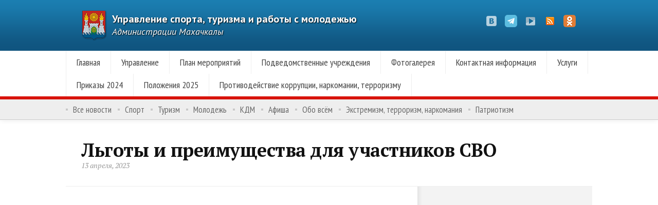

--- FILE ---
content_type: text/html; charset=UTF-8
request_url: https://www.stmkala.ru/everything/28699/
body_size: 9324
content:
<!DOCTYPE html> <!--[if lt IE 7 ]><html class="no-js ie ie6" lang="ru-RU" prefix="og: http://ogp.me/ns#"> <![endif]--> <!--[if IE 7 ]><html class="no-js ie ie7" lang="ru-RU" prefix="og: http://ogp.me/ns#"> <![endif]--> <!--[if IE 8 ]><html class="no-js ie ie8" lang="ru-RU" prefix="og: http://ogp.me/ns#"> <![endif]--> <!--[if (gte IE 9)|!(IE)]><!--><html class="no-js" lang="ru-RU" prefix="og: http://ogp.me/ns#"> <!--<![endif]--><head><link rel="stylesheet" href="//fonts.googleapis.com/css?family=PT+Sans:400,700,400italic%7CPT+Sans+Narrow:400,700%7CPT+Serif:400,700,400italic,700italic&subset=latin,cyrillic" /><meta charset="UTF-8"><meta name="viewport" content="width=device-width"><link rel="stylesheet" href="https://www.stmkala.ru/wp-content/themes/komitet/style.css"><link rel="pingback" href="https://www.stmkala.ru/xmlrpc.php"> <script>document.documentElement.className=document.documentElement.className.replace("no-js","js");</script> <!--[if lt IE 9]> <script src="http://html5shiv.googlecode.com/svn/trunk/html5.js"></script> <script src="https://www.stmkala.ru/wp-content/themes/komitet/js/selectivizr.js"></script> <script src="https://www.stmkala.ru/wp-content/themes/komitet/js/respond.min.js"></script> <![endif]--><title>Льготы и преимущества для участников СВО</title><link rel="canonical" href="https://www.stmkala.ru/everything/28699/" /><meta property="og:locale" content="ru_RU" /><meta property="og:type" content="article" /><meta property="og:title" content="Льготы и преимущества для участников СВО" /><meta property="og:description" content="Помощь участникам СВО и их близким: кому и какие льготы положены Кадровые военные, призывники по частичной мобилизации и добровольцы, участвующие в специальной военной операции (СВО), имеют право на множество льгот. Полный текст" /><meta property="og:url" content="https://www.stmkala.ru/everything/28699/" /><meta property="og:site_name" content="Управление спорта, туризма и работы с молодежью" /><meta property="article:section" content="Обо всём" /><meta property="article:published_time" content="2023-04-13T17:13:44+03:00" /><meta property="article:modified_time" content="2023-04-14T16:37:02+03:00" /><meta property="og:updated_time" content="2023-04-14T16:37:02+03:00" /><meta property="og:image" content="https://www.stmkala.ru/wp-content/uploads/2023/04/7faa34bd-c482-4586-a7e5-b92b36ef3d92.jpg" /><meta property="og:image:secure_url" content="https://www.stmkala.ru/wp-content/uploads/2023/04/7faa34bd-c482-4586-a7e5-b92b36ef3d92.jpg" /><meta property="og:image:width" content="593" /><meta property="og:image:height" content="417" /><link rel='dns-prefetch' href='//www.stmkala.ru' /><link rel='dns-prefetch' href='//maxcdn.bootstrapcdn.com' /><link rel='dns-prefetch' href='//s.w.org' /><link rel="alternate" type="application/rss+xml" title="Управление спорта, туризма и работы с молодежью &raquo; Лента" href="https://www.stmkala.ru/feed/" /><link rel="alternate" type="application/rss+xml" title="Управление спорта, туризма и работы с молодежью &raquo; Лента комментариев" href="https://www.stmkala.ru/comments/feed/" /><link rel="alternate" type="application/rss+xml" title="Управление спорта, туризма и работы с молодежью &raquo; Лента комментариев к &laquo;Льготы и преимущества для участников СВО&raquo;" href="https://www.stmkala.ru/everything/28699/feed/" /> <script type="text/javascript">window._wpemojiSettings={"baseUrl":"https:\/\/s.w.org\/images\/core\/emoji\/2.3\/72x72\/","ext":".png","svgUrl":"https:\/\/s.w.org\/images\/core\/emoji\/2.3\/svg\/","svgExt":".svg","source":{"concatemoji":"https:\/\/www.stmkala.ru\/wp-includes\/js\/wp-emoji-release.min.js"}};!function(a,b,c){function d(a){var b,c,d,e,f=String.fromCharCode;if(!k||!k.fillText)return!1;switch(k.clearRect(0,0,j.width,j.height),k.textBaseline="top",k.font="600 32px Arial",a){case"flag":return k.fillText(f(55356,56826,55356,56819),0,0),b=j.toDataURL(),k.clearRect(0,0,j.width,j.height),k.fillText(f(55356,56826,8203,55356,56819),0,0),c=j.toDataURL(),b===c&&(k.clearRect(0,0,j.width,j.height),k.fillText(f(55356,57332,56128,56423,56128,56418,56128,56421,56128,56430,56128,56423,56128,56447),0,0),b=j.toDataURL(),k.clearRect(0,0,j.width,j.height),k.fillText(f(55356,57332,8203,56128,56423,8203,56128,56418,8203,56128,56421,8203,56128,56430,8203,56128,56423,8203,56128,56447),0,0),c=j.toDataURL(),b!==c);case"emoji4":return k.fillText(f(55358,56794,8205,9794,65039),0,0),d=j.toDataURL(),k.clearRect(0,0,j.width,j.height),k.fillText(f(55358,56794,8203,9794,65039),0,0),e=j.toDataURL(),d!==e}return!1}function e(a){var c=b.createElement("script");c.src=a,c.defer=c.type="text/javascript",b.getElementsByTagName("head")[0].appendChild(c)}var f,g,h,i,j=b.createElement("canvas"),k=j.getContext&&j.getContext("2d");for(i=Array("flag","emoji4"),c.supports={everything:!0,everythingExceptFlag:!0},h=0;h<i.length;h++)c.supports[i[h]]=d(i[h]),c.supports.everything=c.supports.everything&&c.supports[i[h]],"flag"!==i[h]&&(c.supports.everythingExceptFlag=c.supports.everythingExceptFlag&&c.supports[i[h]]);c.supports.everythingExceptFlag=c.supports.everythingExceptFlag&&!c.supports.flag,c.DOMReady=!1,c.readyCallback=function(){c.DOMReady=!0},c.supports.everything||(g=function(){c.readyCallback()},b.addEventListener?(b.addEventListener("DOMContentLoaded",g,!1),a.addEventListener("load",g,!1)):(a.attachEvent("onload",g),b.attachEvent("onreadystatechange",function(){"complete"===b.readyState&&c.readyCallback()})),f=c.source||{},f.concatemoji?e(f.concatemoji):f.wpemoji&&f.twemoji&&(e(f.twemoji),e(f.wpemoji)))}(window,document,window._wpemojiSettings);</script> <style type="text/css">img.wp-smiley,img.emoji{display:inline !important;border:none !important;box-shadow:none !important;height:1em !important;width:1em !important;margin:0
.07em !important;vertical-align:-0.1em !important;background:none !important;padding:0
!important}</style><style type="text/css">.wp-pagenavi{float:left !important}</style><link rel='stylesheet' id='sb_instagram_styles-css'  href='https://www.stmkala.ru/wp-content/plugins/instagram-feed/css/sb-instagram.min.css?ver=1.4.9'  media='all' /><link rel='stylesheet' id='sb_instagram_icons-css'  href='https://maxcdn.bootstrapcdn.com/font-awesome/4.6.3/css/font-awesome.min.css?ver=4.6.3'  media='all' /><link rel='stylesheet' id='wpbandit-style-css'  href='https://www.stmkala.ru/wp-content/themes/komitet/styles/box-sidebar.css'  media='all' /><link rel='stylesheet' id='wpbandit-style-advanced-css'  href='https://www.stmkala.ru/wp-content/themes/komitet/style-advanced.css'  media='all' /><link rel='stylesheet' id='wpbandit-custom-css'  href='https://www.stmkala.ru/wp-content/themes/komitet/custom.css?ver=1.0'  media='all' /><link rel='stylesheet' id='wp-pagenavi-style-css'  href='https://www.stmkala.ru/wp-content/plugins/wp-pagenavi-style/css/css3_red_glossy.css?ver=1.0'  media='all' /> <script type='text/javascript' src='https://www.stmkala.ru/wp-includes/js/jquery/jquery.js?ver=1.12.4'></script> <script type='text/javascript' src='https://www.stmkala.ru/wp-includes/js/jquery/jquery-migrate.min.js?ver=1.4.1'></script> <link rel='https://api.w.org/' href='https://www.stmkala.ru/wp-json/' /><link rel="EditURI" type="application/rsd+xml" title="RSD" href="https://www.stmkala.ru/xmlrpc.php?rsd" /><link rel="wlwmanifest" type="application/wlwmanifest+xml" href="https://www.stmkala.ru/wp-includes/wlwmanifest.xml" /><link rel='shortlink' href='https://www.stmkala.ru/?p=28699' /><link rel="alternate" type="application/json+oembed" href="https://www.stmkala.ru/wp-json/oembed/1.0/embed?url=https%3A%2F%2Fwww.stmkala.ru%2Feverything%2F28699%2F" /><link rel="alternate" type="text/xml+oembed" href="https://www.stmkala.ru/wp-json/oembed/1.0/embed?url=https%3A%2F%2Fwww.stmkala.ru%2Feverything%2F28699%2F&#038;format=xml" /><style type="text/css">.wp-pagenavi{font-size:12px !important}</style><meta name="robots" content="noodp,noydir"><style type="text/css" id="wp-custom-css">#logo{font-size:20px}</style> <script data-no-minify="1" data-cfasync="false">(function(w,d){function a(){var b=d.createElement("script");b.async=!0;b.src="https://www.stmkala.ru/wp-content/plugins/wp-rocket/inc/front/js/lazyload.1.0.5.min.js";var a=d.getElementsByTagName("script")[0];a.parentNode.insertBefore(b,a)}w.attachEvent?w.attachEvent("onload",a):w.addEventListener("load",a,!1)})(window,document);</script> <script src="http://vkontakte.ru/js/api/openapi.js" type="text/javascript"></script> </head><body class="post-template-default single single-post postid-28699 single-format-image"><div id="wrap"> <header id="header"><div class="container"><div id="header-inner" class="fix"><div class="pad fix"><p id="logo"><a href="https://www.stmkala.ru/" rel="home"><img src="//www.stmkala.ru/wp-content/uploads/2012/12/gerb1.png">Управление спорта, туризма и работы с молодежью</a></p><p id="tagline">Администрации Махачкалы</p><ul id="header-social"><li><a href="https://vk.com/st.mkala" target="_blank"><span class="icon"><img src="https://www.stmkala.ru/wp-content/themes/komitet/air/modules/social/icons/default/vk-k.png" alt="ВКонтакте" /></span><span class="icon-title"><i class="icon-pike"></i>ВКонтакте</span></a></li><li><a href="https://t.me/stmkalaa"><span class="icon"><img src="https://www.stmkala.ru/wp-content/uploads/2023/02/mediasocialtelegramicon-1320193121598222952-1-e1676535940200.png" alt="Telegram" /></span><span class="icon-title"><i class="icon-pike"></i>Telegram</span></a></li><li><a href="//www.youtube.com/Stmkala" target="_blank"><span class="icon"><img src="https://www.stmkala.ru/wp-content/themes/komitet/air/modules/social/icons/default/youtube-k.png" alt="YouTube" /></span><span class="icon-title"><i class="icon-pike"></i>YouTube</span></a></li><li><a href="//www.stmkala.ru/feed/" target="_blank"><span class="icon"><img src="https://www.stmkala.ru/wp-content/themes/komitet/air/modules/social/icons/default/rss_24.png" alt="RSS" /></span><span class="icon-title"><i class="icon-pike"></i>RSS</span></a></li><li><a href="https://ok.ru/group/70000005778497" target="_blank"><span class="icon"><img src="https://www.stmkala.ru/wp-content/uploads/2024/04/1676427637_grizly-cl.png" alt="ОК" /></span><span class="icon-title"><i class="icon-pike"></i>ОК</span></a></li></ul></div><div class="clear"></div></div> <nav id="header-nav" class="fix"><ul id="nav" class="fix"><li id="menu-item-2391" class="menu-item menu-item-type-custom menu-item-object-custom menu-item-2391"><a href="/">Главная</a></li><li id="menu-item-2485" class="menu-item menu-item-type-post_type menu-item-object-page menu-item-has-children menu-item-2485"><a href="https://www.stmkala.ru/committee/">Управление</a><ul  class="sub-menu"><li id="menu-item-2486" class="menu-item menu-item-type-post_type menu-item-object-page menu-item-2486"><a href="https://www.stmkala.ru/activities/">Деятельность</a></li><li id="menu-item-23855" class="menu-item menu-item-type-post_type menu-item-object-page menu-item-23855"><a href="https://www.stmkala.ru/reglamenty/">Регламенты</a></li><li id="menu-item-25159" class="menu-item menu-item-type-post_type menu-item-object-page menu-item-25159"><a href="https://www.stmkala.ru/personalnye-dannye/">Персональные данные</a></li><li id="menu-item-25322" class="menu-item menu-item-type-post_type menu-item-object-page menu-item-25322"><a href="https://www.stmkala.ru/prikazy/">Приказы</a></li></ul></li><li id="menu-item-7034" class="menu-item menu-item-type-post_type menu-item-object-page menu-item-7034"><a href="https://www.stmkala.ru/plan-meropriyatij-2/">План мероприятий</a></li><li id="menu-item-3626" class="menu-item menu-item-type-post_type menu-item-object-page menu-item-3626"><a href="https://www.stmkala.ru/sportschools/">Подведомственные учреждения</a></li><li id="menu-item-6101" class="menu-item menu-item-type-post_type menu-item-object-page menu-item-6101"><a href="https://www.stmkala.ru/photos/">Фотогалерея</a></li><li id="menu-item-2487" class="menu-item menu-item-type-post_type menu-item-object-page menu-item-2487"><a href="https://www.stmkala.ru/contact/">Контактная информация</a></li><li id="menu-item-30313" class="menu-item menu-item-type-custom menu-item-object-custom menu-item-has-children menu-item-30313"><a href="#">Услуги</a><ul  class="sub-menu"><li id="menu-item-30312" class="menu-item menu-item-type-post_type menu-item-object-page menu-item-30312"><a href="https://www.stmkala.ru/prisvoenie-sportivnyx-razryadov/">Присвоение спортивных разрядов</a></li></ul></li><li id="menu-item-31405" class="menu-item menu-item-type-post_type menu-item-object-page menu-item-31405"><a href="https://www.stmkala.ru/prikazy-2/">Приказы 2024</a></li><li id="menu-item-31973" class="menu-item menu-item-type-post_type menu-item-object-page menu-item-31973"><a href="https://www.stmkala.ru/polozheniya-2024/">Положения 2025</a></li><li id="menu-item-33784" class="menu-item menu-item-type-post_type menu-item-object-page menu-item-33784"><a href="https://www.stmkala.ru/protivodejstvie-korrupcii-narkomanii-terrorizmu/">Противодействие коррупции, наркомании, терроризму</a></li></ul></nav><div id="header-line"></div> <nav id="subheader-nav" class="fix"><ul id="nav-sub" class="fix"><li id="menu-item-2544" class="menu-item menu-item-type-post_type menu-item-object-page menu-item-2544"><a href="https://www.stmkala.ru/news/">Все новости</a></li><li id="menu-item-2548" class="menu-item menu-item-type-taxonomy menu-item-object-category menu-item-2548"><a href="https://www.stmkala.ru/sport/">Спорт</a></li><li id="menu-item-2550" class="menu-item menu-item-type-taxonomy menu-item-object-category menu-item-2550"><a href="https://www.stmkala.ru/tourism/">Туризм</a></li><li id="menu-item-2546" class="menu-item menu-item-type-taxonomy menu-item-object-category menu-item-2546"><a href="https://www.stmkala.ru/youth/">Молодежь</a></li><li id="menu-item-2545" class="menu-item menu-item-type-taxonomy menu-item-object-category menu-item-2545"><a href="https://www.stmkala.ru/kdm/">КДМ</a></li><li id="menu-item-4876" class="menu-item menu-item-type-taxonomy menu-item-object-category menu-item-4876"><a href="https://www.stmkala.ru/afisha/">Афиша</a></li><li id="menu-item-2547" class="menu-item menu-item-type-taxonomy menu-item-object-category current-post-ancestor current-menu-parent current-post-parent menu-item-2547"><a href="https://www.stmkala.ru/everything/">Обо всём</a></li><li id="menu-item-33781" class="menu-item menu-item-type-taxonomy menu-item-object-category menu-item-33781"><a href="https://www.stmkala.ru/ekstremizm-terrorizm-narkomaniya/">Экстремизм, терроризм, наркомания</a></li><li id="menu-item-34839" class="menu-item menu-item-type-taxonomy menu-item-object-category menu-item-34839"><a href="https://www.stmkala.ru/patriotizm/">Патриотизм</a></li></ul></nav></div> </header><div id="page"><div class="container"><div id="page-inner"> <header class="content"><div class="pad fix"><div class="clear"></div><h1 class="entry-title">Льготы и преимущества для участников СВО</h1><ul class="entry-meta fix"><li class="entry-date"> 13 апреля, 2023</li></ul></div> </header><div class="main fix sidebar-right"><div class="content-part"> <article id="entry-28699" class="entry fix post-28699 post type-post status-publish format-image has-post-thumbnail hentry category-everything post_format-post-format-image"><div class="entry-format image fix"><div class="image-container"> <img width="593" height="417" src="[data-uri]" data-lazy-src="https://www.stmkala.ru/wp-content/uploads/2023/04/7faa34bd-c482-4586-a7e5-b92b36ef3d92.jpg" class="attachment-size-format size-size-format wp-post-image" alt="" /><noscript><img width="593" height="417" src="https://www.stmkala.ru/wp-content/uploads/2023/04/7faa34bd-c482-4586-a7e5-b92b36ef3d92.jpg" class="attachment-size-format size-size-format wp-post-image" alt="" /></noscript></div></div><div class="pad fix"><div class="text"><p><strong>Помощь участникам СВО и их близким: кому и какие льготы положены</strong></p><p>Кадровые военные, призывники по частичной мобилизации и добровольцы, участвующие в специальной военной операции (СВО), имеют право на множество льгот и пособий. Преференции есть также и у членов их семей. Причем особые возможности доступны россиянам не только пока идут боевые действия, но сохранятся и после их окончания. Собрали меры господдержки участников СВО.</p><p>&nbsp;</p><p><strong>Личные преференции</strong></p><p>Все мобилизованные приравниваются к кадровым военнослужащим, заключившим контракт, и получают соответствующее продовольственное, вещевое и денежное обеспечение — от 195 тыс. рублей в месяц. Это регламентирует указ, который президент России Владимир Путин подписал 21 сентября 2022 года.</p><p>Также мобилизованные получают бессрочные льготы: право на бесплатный проезд в общественном транспорте, путевки в санаторий и обеспечение лекарствами, государственное страхование жизни и здоровья.</p><p>С ноября статус военнослужащих и равные с ними права получили и добровольцы, участвующие в СВО.</p><p>Продолжение следует &#8230;.</p><p><strong>Источник:</strong> https://tass.ru</p><p><strong>Автор: Анастасия Носова</strong></p><div class="clear"></div></div><div class='pluso pluso-theme-color'><div class='pluso-more-container'><a class='pluso-more' href=''></a><ul class='pluso-counter-container'><li></li><li class='pluso-counter'></li><li></li></ul></div><a class='pluso-facebook'></a><a class='pluso-twitter'></a><a class='pluso-vkontakte'></a><a class='pluso-odnoklassniki'></a><a class='pluso-google'></a><a class='pluso-livejournal'></a><a class='pluso-moimir'></a></div> <script type='text/javascript'>if(!window.pluso){pluso={version:'0.9.1',url:'http://share.pluso.ru/'};h=document.getElementsByTagName('head')[0];l=document.createElement('link');l.href=pluso.url+'pluso.css';l.type='text/css';l.rel='stylesheet';s=document.createElement('script');s.src=pluso.url+'pluso.js';s.charset='UTF-8';h.appendChild(l);h.appendChild(s)}</script> </div> </article><ul class="entry-browse fix"><li class="previous"><a href="https://www.stmkala.ru/afisha/28693/" rel="prev"><strong>Предыдущий сюжет</strong> <span>Минздрав РД информирует об опасности полиомиелита</span></a></li><li class="next"><a href="https://www.stmkala.ru/studencheskaya-zhizn/28704/" rel="next"><strong>Следующий сюжет</strong> <span>Турнир по баскетболу</span></a></li></ul><div id="comments"><div class="pad"><div id="commentform" class="noI"><form class="bandit-form fix" action="https://www.stmkala.ru/wp-comments-post.php" method="post" id="respond"><header class="header-comments"><h4 class="heading"><span>Leave a comment</span></h4> <a rel="nofollow" id="cancel-comment-reply-link" href="/everything/28699/#respond" style="display:none;">Нажмите, чтобы отменить ответ.</a> </header><ul class="fix"><li class="leftThird"> <label for="author" class="desc">Name <span class="req">*</span> </label><div> <input type="text" name="author" value="" id="author" class="field text medium"></div></li><li class="middleThird"> <label for="email" class="desc">Email <span class="req">*</span> </label><div> <input type="text" name="email" value="" id="email" class="field text medium"></div></li><li class="rightThird"> <label for="url" class="desc">Website</label><div> <input type="text" name="url" value="" id="url" class="field text medium"></div></li><li><div><textarea name="comment" id="comment" cols="50" rows="10" class="field textarea small"></textarea></div></li><li class="buttons"><div> <input id="saveForm" name="saveForm" class="btTxt submit" type="submit" value="Submit" /></div></li></ul><input type='hidden' name='comment_post_ID' value='28699' id='comment_post_ID' /> <input type='hidden' name='comment_parent' id='comment_parent' value='0' /></form></div></div></div></div><div class="sidebar"><ul><li id="text-16" class="widget widget_text"><div class="textwidget"><p><img /></p><div id="side-description"><a href="https://may9.ru/" target="_blank" rel="noopener"><img src="[data-uri]" data-lazy-src="/wp-content/uploads/2025/04/Pobeda80_billboard_1_pre1view.jpg" width="300" /><noscript><img src="/wp-content/uploads/2025/04/Pobeda80_billboard_1_pre1view.jpg" width="300" /></noscript><br /> </a></div></div></li><li id="calendar-2" class="widget widget_calendar"><div id="calendar_wrap" class="calendar_wrap"><table id="wp-calendar"><caption>Январь 2026</caption><thead><tr><th scope="col" title="Понедельник">Пн</th><th scope="col" title="Вторник">Вт</th><th scope="col" title="Среда">Ср</th><th scope="col" title="Четверг">Чт</th><th scope="col" title="Пятница">Пт</th><th scope="col" title="Суббота">Сб</th><th scope="col" title="Воскресенье">Вс</th></tr></thead><tfoot><tr><td colspan="3" id="prev"><a href="https://www.stmkala.ru/date/2025/12/">&laquo; Дек</a></td><td class="pad">&nbsp;</td><td colspan="3" id="next" class="pad">&nbsp;</td></tr></tfoot><tbody><tr><td colspan="3" class="pad">&nbsp;</td><td><a href="https://www.stmkala.ru/date/2026/01/01/" aria-label="Записи, опубликованные 01.01.2026">1</a></td><td>2</td><td>3</td><td>4</td></tr><tr><td>5</td><td>6</td><td>7</td><td><a href="https://www.stmkala.ru/date/2026/01/08/" aria-label="Записи, опубликованные 08.01.2026">8</a></td><td><a href="https://www.stmkala.ru/date/2026/01/09/" aria-label="Записи, опубликованные 09.01.2026">9</a></td><td>10</td><td>11</td></tr><tr><td>12</td><td>13</td><td><a href="https://www.stmkala.ru/date/2026/01/14/" aria-label="Записи, опубликованные 14.01.2026">14</a></td><td>15</td><td>16</td><td>17</td><td>18</td></tr><tr><td>19</td><td id="today">20</td><td>21</td><td>22</td><td>23</td><td>24</td><td>25</td></tr><tr><td>26</td><td>27</td><td>28</td><td>29</td><td>30</td><td>31</td><td class="pad" colspan="1">&nbsp;</td></tr></tbody></table></div></li><li id="text-2" class="widget widget_text"><h3 class="widget-title fix"><span>Ресурсы</span></h3><div class="textwidget"><div id="side-description"><a href="http://dagsport.ru/" target="_blank" rel="noopener"><img src="[data-uri]" data-lazy-src="/wp-content/uploads/2023/03/ааыв.jpg"  width="300" /><noscript><img src="/wp-content/uploads/2023/03/ааыв.jpg"  width="300" /></noscript><br /> Министерство по физической культуре и спорту Республики Дагестан<br /> </a></div><div id="side-description"><a href="http://minmol.e-dag.ru/" target="_blank" rel="noopener"><img src="[data-uri]" data-lazy-src="https://www.stmkala.ru/wp-content/uploads/2023/03/смсм.jpg"  width="300"/><noscript><img src="https://www.stmkala.ru/wp-content/uploads/2023/03/смсм.jpg"  width="300"/></noscript><br /> Министерство по делам молодежи Республики Дагестан<br /> </a></div><div id="side-description"><a href="http://dagtourism.com/" target="_blank" rel="noopener"><img src="[data-uri]" data-lazy-src="/wp-content/uploads/2013/08/turizm.jpg"  width="300" /><noscript><img src="/wp-content/uploads/2013/08/turizm.jpg"  width="300" /></noscript><br /> МИНИСТЕРСТВА ПО ТУРИЗМУ И НАРОДНЫМ ХУДОЖЕСТВЕННЫМ ПРОМЫСЛАМ РЕСПУБЛИКИ ДАГЕСТАН<br /> </a></div><div id="side-description"><a href="http://mkala.ru/" target="_blank" rel="noopener"><img src="[data-uri]" data-lazy-src="/wp-content/themes/komitet/img/mkala.gif" /><noscript><img src="/wp-content/themes/komitet/img/mkala.gif" /></noscript><br /> Официальный сайт Администрации<br /> Махачкалы</a></div></div></li></ul></div></div></div></div></div><div class="clear"></div> <footer id="footer"><div class="container"><div id="footer-inner" class="fix"><div id="footer-bottom"><div class="pad fix"><div class="grid"><h4 id="we-are">Мы в социальных сетях</h4><ul id="footer-social"><li><a href="https://vk.com/st.mkala" target="_blank"><span class="icon"><img src="https://www.stmkala.ru/wp-content/themes/komitet/air/modules/social/icons/default/vk-k.png" alt="ВКонтакте" /></span><span class="icon-title"><i class="icon-pike"></i>ВКонтакте</span></a></li><li><a href="https://t.me/stmkalaa"><span class="icon"><img src="https://www.stmkala.ru/wp-content/uploads/2023/02/mediasocialtelegramicon-1320193121598222952-1-e1676535940200.png" alt="Telegram" /></span><span class="icon-title"><i class="icon-pike"></i>Telegram</span></a></li><li><a href="//www.youtube.com/Stmkala" target="_blank"><span class="icon"><img src="https://www.stmkala.ru/wp-content/themes/komitet/air/modules/social/icons/default/youtube-k.png" alt="YouTube" /></span><span class="icon-title"><i class="icon-pike"></i>YouTube</span></a></li><li><a href="//www.stmkala.ru/feed/" target="_blank"><span class="icon"><img src="https://www.stmkala.ru/wp-content/themes/komitet/air/modules/social/icons/default/rss_24.png" alt="RSS" /></span><span class="icon-title"><i class="icon-pike"></i>RSS</span></a></li><li><a href="https://ok.ru/group/70000005778497" target="_blank"><span class="icon"><img src="https://www.stmkala.ru/wp-content/uploads/2024/04/1676427637_grizly-cl.png" alt="ОК" /></span><span class="icon-title"><i class="icon-pike"></i>ОК</span></a></li></ul><a href="https://metrika.yandex.ru/stat/?id=29928059&amp;from=informer"
target="_blank" rel="nofollow"><img src="//bs.yandex.ru/informer/29928059/1_0_FFFFFFFF_FFFFFFFF_0_pageviews"
style="margin-top:20px; width:80px; height:15px; border:0;" alt="Яндекс.Метрика" title="Яндекс.Метрика: данные за сегодня (просмотры)" /></a> <script type="text/javascript">(function(d,w,c){(w[c]=w[c]||[]).push(function(){try{w.yaCounter29928059=new Ya.Metrika({id:29928059,clickmap:true,trackLinks:true,accurateTrackBounce:true});}catch(e){}});var n=d.getElementsByTagName("script")[0],s=d.createElement("script"),f=function(){n.parentNode.insertBefore(s,n);};s.type="text/javascript";s.async=true;s.src=(d.location.protocol=="https:"?"https:":"http:")+"//mc.yandex.ru/metrika/watch.js";if(w.opera=="[object Opera]"){d.addEventListener("DOMContentLoaded",f,false);}else{f();}})(document,window,"yandex_metrika_callbacks");</script> <noscript><div><img src="//mc.yandex.ru/watch/29928059" style="position:absolute; left:-9999px;" alt="" /></div></noscript></div><div class="grid"><p id="copy">&copy; 2026 Управление спорта, туризма и работы с молодежью.</p></div></div><div class="clear"></div> <a id="to-top" href="#"><i class="icon-top"></i></a></div></div></div> </footer></div> <script type="text/javascript">var _gaq=_gaq||[];_gaq.push(['_setAccount','UA-12584244-11']);_gaq.push(['_trackPageview']);(function(){var ga=document.createElement('script');ga.type='text/javascript';ga.async=true;ga.src=('https:'==document.location.protocol?'https://ssl':'//www')+'.google-analytics.com/ga.js';var s=document.getElementsByTagName('script')[0];s.parentNode.insertBefore(ga,s);})();</script> <script type='text/javascript'>var sb_instagram_js_options={"sb_instagram_at":"374216566.3a81a9f.617db1490a4a4bb0baba168149663486"};</script> <script type='text/javascript' src='https://www.stmkala.ru/wp-content/plugins/instagram-feed/js/sb-instagram.min.js?ver=1.4.9'></script> <script type='text/javascript' src='https://www.stmkala.ru/wp-includes/js/comment-reply.min.js'></script> <script type='text/javascript' src='https://www.stmkala.ru/wp-content/themes/komitet/js/jquery.jplayer.min.js?ver=2.1.0'></script> <script type='text/javascript' src='https://www.stmkala.ru/wp-content/themes/komitet/js/jquery.flexslider.min.js?ver=2.1'></script> <script type='text/javascript' src='https://www.stmkala.ru/wp-content/themes/komitet/js/jquery.fancybox.pack.js?ver=2.0.6'></script> <script type='text/javascript' src='https://www.stmkala.ru/wp-content/themes/komitet/js/jquery.fancybox-media.js?ver=1.0.3'></script> <script type='text/javascript' src='https://www.stmkala.ru/wp-content/themes/komitet/js/jquery.mousewheel-3.0.6.pack.js?ver=3.0.6'></script> <script type='text/javascript'>var objectL10n={"navigate":"\u041f\u0435\u0440\u0435\u0439\u0442\u0438 \u0432\u2026"};</script> <script type='text/javascript' src='https://www.stmkala.ru/wp-content/themes/komitet/js/jquery.theme.js?ver=1.0'></script> <script type='text/javascript' src='https://www.stmkala.ru/wp-includes/js/wp-embed.min.js'></script> </body></html>
<!-- Cached page for great performance - Debug: cached@1768895114 -->